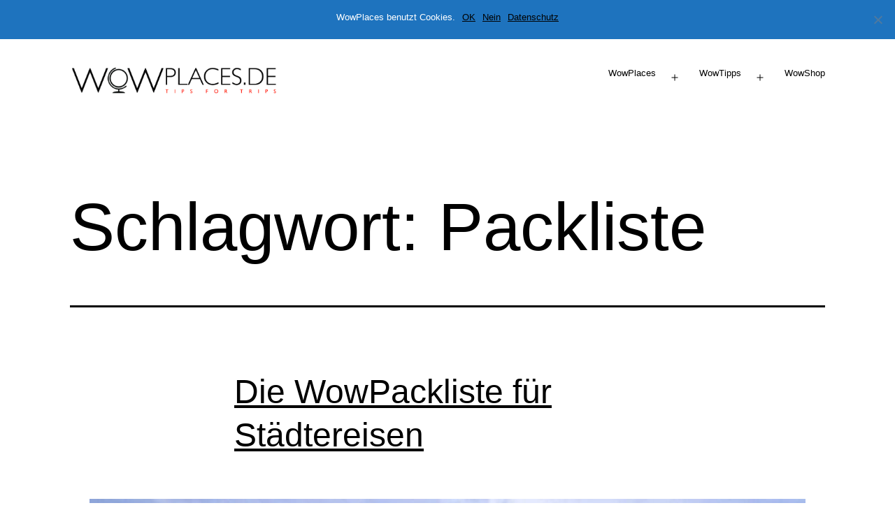

--- FILE ---
content_type: text/html; charset=UTF-8
request_url: https://www.wowplaces.de/tag/packliste/
body_size: 14476
content:
<!doctype html>
<html lang="de" >
<head>
	<meta charset="UTF-8" />
	<meta name="viewport" content="width=device-width, initial-scale=1.0" />
	<meta name='robots' content='index, follow, max-image-preview:large, max-snippet:-1, max-video-preview:-1' />
	<style>img:is([sizes="auto" i], [sizes^="auto," i]) { contain-intrinsic-size: 3000px 1500px }</style>
	
	<!-- This site is optimized with the Yoast SEO plugin v24.8.1 - https://yoast.com/wordpress/plugins/seo/ -->
	<title>Packliste Archive - Reiseblog WowPlaces.de</title>
	<link rel="canonical" href="https://www.wowplaces.de/tag/packliste/" />
	<meta property="og:locale" content="de_DE" />
	<meta property="og:type" content="article" />
	<meta property="og:title" content="Packliste Archive - Reiseblog WowPlaces.de" />
	<meta property="og:url" content="https://www.wowplaces.de/tag/packliste/" />
	<meta property="og:site_name" content="Reiseblog WowPlaces.de" />
	<meta name="twitter:card" content="summary_large_image" />
	<script type="application/ld+json" class="yoast-schema-graph">{"@context":"https://schema.org","@graph":[{"@type":"CollectionPage","@id":"https://www.wowplaces.de/tag/packliste/","url":"https://www.wowplaces.de/tag/packliste/","name":"Packliste Archive - Reiseblog WowPlaces.de","isPartOf":{"@id":"https://www.wowplaces.de/#website"},"primaryImageOfPage":{"@id":"https://www.wowplaces.de/tag/packliste/#primaryimage"},"image":{"@id":"https://www.wowplaces.de/tag/packliste/#primaryimage"},"thumbnailUrl":"https://www.wowplaces.de/wp-content/uploads/2017/06/packliste.jpg","breadcrumb":{"@id":"https://www.wowplaces.de/tag/packliste/#breadcrumb"},"inLanguage":"de"},{"@type":"ImageObject","inLanguage":"de","@id":"https://www.wowplaces.de/tag/packliste/#primaryimage","url":"https://www.wowplaces.de/wp-content/uploads/2017/06/packliste.jpg","contentUrl":"https://www.wowplaces.de/wp-content/uploads/2017/06/packliste.jpg","width":1024,"height":683,"caption":"packliste"},{"@type":"BreadcrumbList","@id":"https://www.wowplaces.de/tag/packliste/#breadcrumb","itemListElement":[{"@type":"ListItem","position":1,"name":"Home","item":"https://www.wowplaces.de/"},{"@type":"ListItem","position":2,"name":"Packliste"}]},{"@type":"WebSite","@id":"https://www.wowplaces.de/#website","url":"https://www.wowplaces.de/","name":"Reiseblog WowPlaces.de","description":"Reiseblog mit Wow-Effekt.","potentialAction":[{"@type":"SearchAction","target":{"@type":"EntryPoint","urlTemplate":"https://www.wowplaces.de/?s={search_term_string}"},"query-input":{"@type":"PropertyValueSpecification","valueRequired":true,"valueName":"search_term_string"}}],"inLanguage":"de"}]}</script>
	<!-- / Yoast SEO plugin. -->


<link rel='dns-prefetch' href='//www.wowplaces.de' />
<link rel='dns-prefetch' href='//www.googletagmanager.com' />
<link rel="alternate" type="application/rss+xml" title="Reiseblog WowPlaces.de &raquo; Feed" href="https://www.wowplaces.de/feed/" />
<link rel="alternate" type="application/rss+xml" title="Reiseblog WowPlaces.de &raquo; Kommentar-Feed" href="https://www.wowplaces.de/comments/feed/" />
<link rel="alternate" type="application/rss+xml" title="Reiseblog WowPlaces.de &raquo; Packliste Schlagwort-Feed" href="https://www.wowplaces.de/tag/packliste/feed/" />
		<!-- This site uses the Google Analytics by ExactMetrics plugin v8.4.1 - Using Analytics tracking - https://www.exactmetrics.com/ -->
							<script src="//www.googletagmanager.com/gtag/js?id=G-W7ZN70PQYP"  data-cfasync="false" data-wpfc-render="false" async></script>
			<script data-cfasync="false" data-wpfc-render="false">
				var em_version = '8.4.1';
				var em_track_user = true;
				var em_no_track_reason = '';
								var ExactMetricsDefaultLocations = {"page_location":"https:\/\/www.wowplaces.de\/tag\/packliste\/"};
				if ( typeof ExactMetricsPrivacyGuardFilter === 'function' ) {
					var ExactMetricsLocations = (typeof ExactMetricsExcludeQuery === 'object') ? ExactMetricsPrivacyGuardFilter( ExactMetricsExcludeQuery ) : ExactMetricsPrivacyGuardFilter( ExactMetricsDefaultLocations );
				} else {
					var ExactMetricsLocations = (typeof ExactMetricsExcludeQuery === 'object') ? ExactMetricsExcludeQuery : ExactMetricsDefaultLocations;
				}

								var disableStrs = [
										'ga-disable-G-W7ZN70PQYP',
									];

				/* Function to detect opted out users */
				function __gtagTrackerIsOptedOut() {
					for (var index = 0; index < disableStrs.length; index++) {
						if (document.cookie.indexOf(disableStrs[index] + '=true') > -1) {
							return true;
						}
					}

					return false;
				}

				/* Disable tracking if the opt-out cookie exists. */
				if (__gtagTrackerIsOptedOut()) {
					for (var index = 0; index < disableStrs.length; index++) {
						window[disableStrs[index]] = true;
					}
				}

				/* Opt-out function */
				function __gtagTrackerOptout() {
					for (var index = 0; index < disableStrs.length; index++) {
						document.cookie = disableStrs[index] + '=true; expires=Thu, 31 Dec 2099 23:59:59 UTC; path=/';
						window[disableStrs[index]] = true;
					}
				}

				if ('undefined' === typeof gaOptout) {
					function gaOptout() {
						__gtagTrackerOptout();
					}
				}
								window.dataLayer = window.dataLayer || [];

				window.ExactMetricsDualTracker = {
					helpers: {},
					trackers: {},
				};
				if (em_track_user) {
					function __gtagDataLayer() {
						dataLayer.push(arguments);
					}

					function __gtagTracker(type, name, parameters) {
						if (!parameters) {
							parameters = {};
						}

						if (parameters.send_to) {
							__gtagDataLayer.apply(null, arguments);
							return;
						}

						if (type === 'event') {
														parameters.send_to = exactmetrics_frontend.v4_id;
							var hookName = name;
							if (typeof parameters['event_category'] !== 'undefined') {
								hookName = parameters['event_category'] + ':' + name;
							}

							if (typeof ExactMetricsDualTracker.trackers[hookName] !== 'undefined') {
								ExactMetricsDualTracker.trackers[hookName](parameters);
							} else {
								__gtagDataLayer('event', name, parameters);
							}
							
						} else {
							__gtagDataLayer.apply(null, arguments);
						}
					}

					__gtagTracker('js', new Date());
					__gtagTracker('set', {
						'developer_id.dNDMyYj': true,
											});
					if ( ExactMetricsLocations.page_location ) {
						__gtagTracker('set', ExactMetricsLocations);
					}
										__gtagTracker('config', 'G-W7ZN70PQYP', {"forceSSL":"true"} );
															window.gtag = __gtagTracker;										(function () {
						/* https://developers.google.com/analytics/devguides/collection/analyticsjs/ */
						/* ga and __gaTracker compatibility shim. */
						var noopfn = function () {
							return null;
						};
						var newtracker = function () {
							return new Tracker();
						};
						var Tracker = function () {
							return null;
						};
						var p = Tracker.prototype;
						p.get = noopfn;
						p.set = noopfn;
						p.send = function () {
							var args = Array.prototype.slice.call(arguments);
							args.unshift('send');
							__gaTracker.apply(null, args);
						};
						var __gaTracker = function () {
							var len = arguments.length;
							if (len === 0) {
								return;
							}
							var f = arguments[len - 1];
							if (typeof f !== 'object' || f === null || typeof f.hitCallback !== 'function') {
								if ('send' === arguments[0]) {
									var hitConverted, hitObject = false, action;
									if ('event' === arguments[1]) {
										if ('undefined' !== typeof arguments[3]) {
											hitObject = {
												'eventAction': arguments[3],
												'eventCategory': arguments[2],
												'eventLabel': arguments[4],
												'value': arguments[5] ? arguments[5] : 1,
											}
										}
									}
									if ('pageview' === arguments[1]) {
										if ('undefined' !== typeof arguments[2]) {
											hitObject = {
												'eventAction': 'page_view',
												'page_path': arguments[2],
											}
										}
									}
									if (typeof arguments[2] === 'object') {
										hitObject = arguments[2];
									}
									if (typeof arguments[5] === 'object') {
										Object.assign(hitObject, arguments[5]);
									}
									if ('undefined' !== typeof arguments[1].hitType) {
										hitObject = arguments[1];
										if ('pageview' === hitObject.hitType) {
											hitObject.eventAction = 'page_view';
										}
									}
									if (hitObject) {
										action = 'timing' === arguments[1].hitType ? 'timing_complete' : hitObject.eventAction;
										hitConverted = mapArgs(hitObject);
										__gtagTracker('event', action, hitConverted);
									}
								}
								return;
							}

							function mapArgs(args) {
								var arg, hit = {};
								var gaMap = {
									'eventCategory': 'event_category',
									'eventAction': 'event_action',
									'eventLabel': 'event_label',
									'eventValue': 'event_value',
									'nonInteraction': 'non_interaction',
									'timingCategory': 'event_category',
									'timingVar': 'name',
									'timingValue': 'value',
									'timingLabel': 'event_label',
									'page': 'page_path',
									'location': 'page_location',
									'title': 'page_title',
									'referrer' : 'page_referrer',
								};
								for (arg in args) {
																		if (!(!args.hasOwnProperty(arg) || !gaMap.hasOwnProperty(arg))) {
										hit[gaMap[arg]] = args[arg];
									} else {
										hit[arg] = args[arg];
									}
								}
								return hit;
							}

							try {
								f.hitCallback();
							} catch (ex) {
							}
						};
						__gaTracker.create = newtracker;
						__gaTracker.getByName = newtracker;
						__gaTracker.getAll = function () {
							return [];
						};
						__gaTracker.remove = noopfn;
						__gaTracker.loaded = true;
						window['__gaTracker'] = __gaTracker;
					})();
									} else {
										console.log("");
					(function () {
						function __gtagTracker() {
							return null;
						}

						window['__gtagTracker'] = __gtagTracker;
						window['gtag'] = __gtagTracker;
					})();
									}
			</script>
				<!-- / Google Analytics by ExactMetrics -->
		<script>
window._wpemojiSettings = {"baseUrl":"https:\/\/s.w.org\/images\/core\/emoji\/16.0.1\/72x72\/","ext":".png","svgUrl":"https:\/\/s.w.org\/images\/core\/emoji\/16.0.1\/svg\/","svgExt":".svg","source":{"concatemoji":"https:\/\/www.wowplaces.de\/wp-includes\/js\/wp-emoji-release.min.js?ver=6.8.3"}};
/*! This file is auto-generated */
!function(s,n){var o,i,e;function c(e){try{var t={supportTests:e,timestamp:(new Date).valueOf()};sessionStorage.setItem(o,JSON.stringify(t))}catch(e){}}function p(e,t,n){e.clearRect(0,0,e.canvas.width,e.canvas.height),e.fillText(t,0,0);var t=new Uint32Array(e.getImageData(0,0,e.canvas.width,e.canvas.height).data),a=(e.clearRect(0,0,e.canvas.width,e.canvas.height),e.fillText(n,0,0),new Uint32Array(e.getImageData(0,0,e.canvas.width,e.canvas.height).data));return t.every(function(e,t){return e===a[t]})}function u(e,t){e.clearRect(0,0,e.canvas.width,e.canvas.height),e.fillText(t,0,0);for(var n=e.getImageData(16,16,1,1),a=0;a<n.data.length;a++)if(0!==n.data[a])return!1;return!0}function f(e,t,n,a){switch(t){case"flag":return n(e,"\ud83c\udff3\ufe0f\u200d\u26a7\ufe0f","\ud83c\udff3\ufe0f\u200b\u26a7\ufe0f")?!1:!n(e,"\ud83c\udde8\ud83c\uddf6","\ud83c\udde8\u200b\ud83c\uddf6")&&!n(e,"\ud83c\udff4\udb40\udc67\udb40\udc62\udb40\udc65\udb40\udc6e\udb40\udc67\udb40\udc7f","\ud83c\udff4\u200b\udb40\udc67\u200b\udb40\udc62\u200b\udb40\udc65\u200b\udb40\udc6e\u200b\udb40\udc67\u200b\udb40\udc7f");case"emoji":return!a(e,"\ud83e\udedf")}return!1}function g(e,t,n,a){var r="undefined"!=typeof WorkerGlobalScope&&self instanceof WorkerGlobalScope?new OffscreenCanvas(300,150):s.createElement("canvas"),o=r.getContext("2d",{willReadFrequently:!0}),i=(o.textBaseline="top",o.font="600 32px Arial",{});return e.forEach(function(e){i[e]=t(o,e,n,a)}),i}function t(e){var t=s.createElement("script");t.src=e,t.defer=!0,s.head.appendChild(t)}"undefined"!=typeof Promise&&(o="wpEmojiSettingsSupports",i=["flag","emoji"],n.supports={everything:!0,everythingExceptFlag:!0},e=new Promise(function(e){s.addEventListener("DOMContentLoaded",e,{once:!0})}),new Promise(function(t){var n=function(){try{var e=JSON.parse(sessionStorage.getItem(o));if("object"==typeof e&&"number"==typeof e.timestamp&&(new Date).valueOf()<e.timestamp+604800&&"object"==typeof e.supportTests)return e.supportTests}catch(e){}return null}();if(!n){if("undefined"!=typeof Worker&&"undefined"!=typeof OffscreenCanvas&&"undefined"!=typeof URL&&URL.createObjectURL&&"undefined"!=typeof Blob)try{var e="postMessage("+g.toString()+"("+[JSON.stringify(i),f.toString(),p.toString(),u.toString()].join(",")+"));",a=new Blob([e],{type:"text/javascript"}),r=new Worker(URL.createObjectURL(a),{name:"wpTestEmojiSupports"});return void(r.onmessage=function(e){c(n=e.data),r.terminate(),t(n)})}catch(e){}c(n=g(i,f,p,u))}t(n)}).then(function(e){for(var t in e)n.supports[t]=e[t],n.supports.everything=n.supports.everything&&n.supports[t],"flag"!==t&&(n.supports.everythingExceptFlag=n.supports.everythingExceptFlag&&n.supports[t]);n.supports.everythingExceptFlag=n.supports.everythingExceptFlag&&!n.supports.flag,n.DOMReady=!1,n.readyCallback=function(){n.DOMReady=!0}}).then(function(){return e}).then(function(){var e;n.supports.everything||(n.readyCallback(),(e=n.source||{}).concatemoji?t(e.concatemoji):e.wpemoji&&e.twemoji&&(t(e.twemoji),t(e.wpemoji)))}))}((window,document),window._wpemojiSettings);
</script>
<style id='wp-emoji-styles-inline-css'>

	img.wp-smiley, img.emoji {
		display: inline !important;
		border: none !important;
		box-shadow: none !important;
		height: 1em !important;
		width: 1em !important;
		margin: 0 0.07em !important;
		vertical-align: -0.1em !important;
		background: none !important;
		padding: 0 !important;
	}
</style>
<link rel='stylesheet' id='wp-block-library-css' href='https://www.wowplaces.de/wp-includes/css/dist/block-library/style.min.css?ver=6.8.3' media='all' />
<style id='wp-block-library-theme-inline-css'>
.wp-block-audio :where(figcaption){color:#555;font-size:13px;text-align:center}.is-dark-theme .wp-block-audio :where(figcaption){color:#ffffffa6}.wp-block-audio{margin:0 0 1em}.wp-block-code{border:1px solid #ccc;border-radius:4px;font-family:Menlo,Consolas,monaco,monospace;padding:.8em 1em}.wp-block-embed :where(figcaption){color:#555;font-size:13px;text-align:center}.is-dark-theme .wp-block-embed :where(figcaption){color:#ffffffa6}.wp-block-embed{margin:0 0 1em}.blocks-gallery-caption{color:#555;font-size:13px;text-align:center}.is-dark-theme .blocks-gallery-caption{color:#ffffffa6}:root :where(.wp-block-image figcaption){color:#555;font-size:13px;text-align:center}.is-dark-theme :root :where(.wp-block-image figcaption){color:#ffffffa6}.wp-block-image{margin:0 0 1em}.wp-block-pullquote{border-bottom:4px solid;border-top:4px solid;color:currentColor;margin-bottom:1.75em}.wp-block-pullquote cite,.wp-block-pullquote footer,.wp-block-pullquote__citation{color:currentColor;font-size:.8125em;font-style:normal;text-transform:uppercase}.wp-block-quote{border-left:.25em solid;margin:0 0 1.75em;padding-left:1em}.wp-block-quote cite,.wp-block-quote footer{color:currentColor;font-size:.8125em;font-style:normal;position:relative}.wp-block-quote:where(.has-text-align-right){border-left:none;border-right:.25em solid;padding-left:0;padding-right:1em}.wp-block-quote:where(.has-text-align-center){border:none;padding-left:0}.wp-block-quote.is-large,.wp-block-quote.is-style-large,.wp-block-quote:where(.is-style-plain){border:none}.wp-block-search .wp-block-search__label{font-weight:700}.wp-block-search__button{border:1px solid #ccc;padding:.375em .625em}:where(.wp-block-group.has-background){padding:1.25em 2.375em}.wp-block-separator.has-css-opacity{opacity:.4}.wp-block-separator{border:none;border-bottom:2px solid;margin-left:auto;margin-right:auto}.wp-block-separator.has-alpha-channel-opacity{opacity:1}.wp-block-separator:not(.is-style-wide):not(.is-style-dots){width:100px}.wp-block-separator.has-background:not(.is-style-dots){border-bottom:none;height:1px}.wp-block-separator.has-background:not(.is-style-wide):not(.is-style-dots){height:2px}.wp-block-table{margin:0 0 1em}.wp-block-table td,.wp-block-table th{word-break:normal}.wp-block-table :where(figcaption){color:#555;font-size:13px;text-align:center}.is-dark-theme .wp-block-table :where(figcaption){color:#ffffffa6}.wp-block-video :where(figcaption){color:#555;font-size:13px;text-align:center}.is-dark-theme .wp-block-video :where(figcaption){color:#ffffffa6}.wp-block-video{margin:0 0 1em}:root :where(.wp-block-template-part.has-background){margin-bottom:0;margin-top:0;padding:1.25em 2.375em}
</style>
<style id='classic-theme-styles-inline-css'>
/*! This file is auto-generated */
.wp-block-button__link{color:#fff;background-color:#32373c;border-radius:9999px;box-shadow:none;text-decoration:none;padding:calc(.667em + 2px) calc(1.333em + 2px);font-size:1.125em}.wp-block-file__button{background:#32373c;color:#fff;text-decoration:none}
</style>
<link rel='stylesheet' id='donmhico-insert-giphy-block-css' href='https://www.wowplaces.de/wp-content/plugins/insert-giphy-block/style.css?ver=1652559924' media='all' />
<link rel='stylesheet' id='awb-css' href='https://www.wowplaces.de/wp-content/plugins/advanced-backgrounds/assets/awb/awb.min.css?ver=1.12.7' media='all' />
<link rel='stylesheet' id='twenty-twenty-one-custom-color-overrides-css' href='https://www.wowplaces.de/wp-content/themes/twentytwentyone/assets/css/custom-color-overrides.css?ver=2.5' media='all' />
<style id='twenty-twenty-one-custom-color-overrides-inline-css'>
:root .editor-styles-wrapper{--global--color-background: #ffffff;--global--color-primary: #000;--global--color-secondary: #000;--button--color-background: #000;--button--color-text-hover: #000;}
</style>
<style id='global-styles-inline-css'>
:root{--wp--preset--aspect-ratio--square: 1;--wp--preset--aspect-ratio--4-3: 4/3;--wp--preset--aspect-ratio--3-4: 3/4;--wp--preset--aspect-ratio--3-2: 3/2;--wp--preset--aspect-ratio--2-3: 2/3;--wp--preset--aspect-ratio--16-9: 16/9;--wp--preset--aspect-ratio--9-16: 9/16;--wp--preset--color--black: #000000;--wp--preset--color--cyan-bluish-gray: #abb8c3;--wp--preset--color--white: #FFFFFF;--wp--preset--color--pale-pink: #f78da7;--wp--preset--color--vivid-red: #cf2e2e;--wp--preset--color--luminous-vivid-orange: #ff6900;--wp--preset--color--luminous-vivid-amber: #fcb900;--wp--preset--color--light-green-cyan: #7bdcb5;--wp--preset--color--vivid-green-cyan: #00d084;--wp--preset--color--pale-cyan-blue: #8ed1fc;--wp--preset--color--vivid-cyan-blue: #0693e3;--wp--preset--color--vivid-purple: #9b51e0;--wp--preset--color--dark-gray: #28303D;--wp--preset--color--gray: #39414D;--wp--preset--color--green: #D1E4DD;--wp--preset--color--blue: #D1DFE4;--wp--preset--color--purple: #D1D1E4;--wp--preset--color--red: #E4D1D1;--wp--preset--color--orange: #E4DAD1;--wp--preset--color--yellow: #EEEADD;--wp--preset--gradient--vivid-cyan-blue-to-vivid-purple: linear-gradient(135deg,rgba(6,147,227,1) 0%,rgb(155,81,224) 100%);--wp--preset--gradient--light-green-cyan-to-vivid-green-cyan: linear-gradient(135deg,rgb(122,220,180) 0%,rgb(0,208,130) 100%);--wp--preset--gradient--luminous-vivid-amber-to-luminous-vivid-orange: linear-gradient(135deg,rgba(252,185,0,1) 0%,rgba(255,105,0,1) 100%);--wp--preset--gradient--luminous-vivid-orange-to-vivid-red: linear-gradient(135deg,rgba(255,105,0,1) 0%,rgb(207,46,46) 100%);--wp--preset--gradient--very-light-gray-to-cyan-bluish-gray: linear-gradient(135deg,rgb(238,238,238) 0%,rgb(169,184,195) 100%);--wp--preset--gradient--cool-to-warm-spectrum: linear-gradient(135deg,rgb(74,234,220) 0%,rgb(151,120,209) 20%,rgb(207,42,186) 40%,rgb(238,44,130) 60%,rgb(251,105,98) 80%,rgb(254,248,76) 100%);--wp--preset--gradient--blush-light-purple: linear-gradient(135deg,rgb(255,206,236) 0%,rgb(152,150,240) 100%);--wp--preset--gradient--blush-bordeaux: linear-gradient(135deg,rgb(254,205,165) 0%,rgb(254,45,45) 50%,rgb(107,0,62) 100%);--wp--preset--gradient--luminous-dusk: linear-gradient(135deg,rgb(255,203,112) 0%,rgb(199,81,192) 50%,rgb(65,88,208) 100%);--wp--preset--gradient--pale-ocean: linear-gradient(135deg,rgb(255,245,203) 0%,rgb(182,227,212) 50%,rgb(51,167,181) 100%);--wp--preset--gradient--electric-grass: linear-gradient(135deg,rgb(202,248,128) 0%,rgb(113,206,126) 100%);--wp--preset--gradient--midnight: linear-gradient(135deg,rgb(2,3,129) 0%,rgb(40,116,252) 100%);--wp--preset--gradient--purple-to-yellow: linear-gradient(160deg, #D1D1E4 0%, #EEEADD 100%);--wp--preset--gradient--yellow-to-purple: linear-gradient(160deg, #EEEADD 0%, #D1D1E4 100%);--wp--preset--gradient--green-to-yellow: linear-gradient(160deg, #D1E4DD 0%, #EEEADD 100%);--wp--preset--gradient--yellow-to-green: linear-gradient(160deg, #EEEADD 0%, #D1E4DD 100%);--wp--preset--gradient--red-to-yellow: linear-gradient(160deg, #E4D1D1 0%, #EEEADD 100%);--wp--preset--gradient--yellow-to-red: linear-gradient(160deg, #EEEADD 0%, #E4D1D1 100%);--wp--preset--gradient--purple-to-red: linear-gradient(160deg, #D1D1E4 0%, #E4D1D1 100%);--wp--preset--gradient--red-to-purple: linear-gradient(160deg, #E4D1D1 0%, #D1D1E4 100%);--wp--preset--font-size--small: 18px;--wp--preset--font-size--medium: 20px;--wp--preset--font-size--large: 24px;--wp--preset--font-size--x-large: 42px;--wp--preset--font-size--extra-small: 16px;--wp--preset--font-size--normal: 20px;--wp--preset--font-size--extra-large: 40px;--wp--preset--font-size--huge: 96px;--wp--preset--font-size--gigantic: 144px;--wp--preset--spacing--20: 0.44rem;--wp--preset--spacing--30: 0.67rem;--wp--preset--spacing--40: 1rem;--wp--preset--spacing--50: 1.5rem;--wp--preset--spacing--60: 2.25rem;--wp--preset--spacing--70: 3.38rem;--wp--preset--spacing--80: 5.06rem;--wp--preset--shadow--natural: 6px 6px 9px rgba(0, 0, 0, 0.2);--wp--preset--shadow--deep: 12px 12px 50px rgba(0, 0, 0, 0.4);--wp--preset--shadow--sharp: 6px 6px 0px rgba(0, 0, 0, 0.2);--wp--preset--shadow--outlined: 6px 6px 0px -3px rgba(255, 255, 255, 1), 6px 6px rgba(0, 0, 0, 1);--wp--preset--shadow--crisp: 6px 6px 0px rgba(0, 0, 0, 1);}:where(.is-layout-flex){gap: 0.5em;}:where(.is-layout-grid){gap: 0.5em;}body .is-layout-flex{display: flex;}.is-layout-flex{flex-wrap: wrap;align-items: center;}.is-layout-flex > :is(*, div){margin: 0;}body .is-layout-grid{display: grid;}.is-layout-grid > :is(*, div){margin: 0;}:where(.wp-block-columns.is-layout-flex){gap: 2em;}:where(.wp-block-columns.is-layout-grid){gap: 2em;}:where(.wp-block-post-template.is-layout-flex){gap: 1.25em;}:where(.wp-block-post-template.is-layout-grid){gap: 1.25em;}.has-black-color{color: var(--wp--preset--color--black) !important;}.has-cyan-bluish-gray-color{color: var(--wp--preset--color--cyan-bluish-gray) !important;}.has-white-color{color: var(--wp--preset--color--white) !important;}.has-pale-pink-color{color: var(--wp--preset--color--pale-pink) !important;}.has-vivid-red-color{color: var(--wp--preset--color--vivid-red) !important;}.has-luminous-vivid-orange-color{color: var(--wp--preset--color--luminous-vivid-orange) !important;}.has-luminous-vivid-amber-color{color: var(--wp--preset--color--luminous-vivid-amber) !important;}.has-light-green-cyan-color{color: var(--wp--preset--color--light-green-cyan) !important;}.has-vivid-green-cyan-color{color: var(--wp--preset--color--vivid-green-cyan) !important;}.has-pale-cyan-blue-color{color: var(--wp--preset--color--pale-cyan-blue) !important;}.has-vivid-cyan-blue-color{color: var(--wp--preset--color--vivid-cyan-blue) !important;}.has-vivid-purple-color{color: var(--wp--preset--color--vivid-purple) !important;}.has-black-background-color{background-color: var(--wp--preset--color--black) !important;}.has-cyan-bluish-gray-background-color{background-color: var(--wp--preset--color--cyan-bluish-gray) !important;}.has-white-background-color{background-color: var(--wp--preset--color--white) !important;}.has-pale-pink-background-color{background-color: var(--wp--preset--color--pale-pink) !important;}.has-vivid-red-background-color{background-color: var(--wp--preset--color--vivid-red) !important;}.has-luminous-vivid-orange-background-color{background-color: var(--wp--preset--color--luminous-vivid-orange) !important;}.has-luminous-vivid-amber-background-color{background-color: var(--wp--preset--color--luminous-vivid-amber) !important;}.has-light-green-cyan-background-color{background-color: var(--wp--preset--color--light-green-cyan) !important;}.has-vivid-green-cyan-background-color{background-color: var(--wp--preset--color--vivid-green-cyan) !important;}.has-pale-cyan-blue-background-color{background-color: var(--wp--preset--color--pale-cyan-blue) !important;}.has-vivid-cyan-blue-background-color{background-color: var(--wp--preset--color--vivid-cyan-blue) !important;}.has-vivid-purple-background-color{background-color: var(--wp--preset--color--vivid-purple) !important;}.has-black-border-color{border-color: var(--wp--preset--color--black) !important;}.has-cyan-bluish-gray-border-color{border-color: var(--wp--preset--color--cyan-bluish-gray) !important;}.has-white-border-color{border-color: var(--wp--preset--color--white) !important;}.has-pale-pink-border-color{border-color: var(--wp--preset--color--pale-pink) !important;}.has-vivid-red-border-color{border-color: var(--wp--preset--color--vivid-red) !important;}.has-luminous-vivid-orange-border-color{border-color: var(--wp--preset--color--luminous-vivid-orange) !important;}.has-luminous-vivid-amber-border-color{border-color: var(--wp--preset--color--luminous-vivid-amber) !important;}.has-light-green-cyan-border-color{border-color: var(--wp--preset--color--light-green-cyan) !important;}.has-vivid-green-cyan-border-color{border-color: var(--wp--preset--color--vivid-green-cyan) !important;}.has-pale-cyan-blue-border-color{border-color: var(--wp--preset--color--pale-cyan-blue) !important;}.has-vivid-cyan-blue-border-color{border-color: var(--wp--preset--color--vivid-cyan-blue) !important;}.has-vivid-purple-border-color{border-color: var(--wp--preset--color--vivid-purple) !important;}.has-vivid-cyan-blue-to-vivid-purple-gradient-background{background: var(--wp--preset--gradient--vivid-cyan-blue-to-vivid-purple) !important;}.has-light-green-cyan-to-vivid-green-cyan-gradient-background{background: var(--wp--preset--gradient--light-green-cyan-to-vivid-green-cyan) !important;}.has-luminous-vivid-amber-to-luminous-vivid-orange-gradient-background{background: var(--wp--preset--gradient--luminous-vivid-amber-to-luminous-vivid-orange) !important;}.has-luminous-vivid-orange-to-vivid-red-gradient-background{background: var(--wp--preset--gradient--luminous-vivid-orange-to-vivid-red) !important;}.has-very-light-gray-to-cyan-bluish-gray-gradient-background{background: var(--wp--preset--gradient--very-light-gray-to-cyan-bluish-gray) !important;}.has-cool-to-warm-spectrum-gradient-background{background: var(--wp--preset--gradient--cool-to-warm-spectrum) !important;}.has-blush-light-purple-gradient-background{background: var(--wp--preset--gradient--blush-light-purple) !important;}.has-blush-bordeaux-gradient-background{background: var(--wp--preset--gradient--blush-bordeaux) !important;}.has-luminous-dusk-gradient-background{background: var(--wp--preset--gradient--luminous-dusk) !important;}.has-pale-ocean-gradient-background{background: var(--wp--preset--gradient--pale-ocean) !important;}.has-electric-grass-gradient-background{background: var(--wp--preset--gradient--electric-grass) !important;}.has-midnight-gradient-background{background: var(--wp--preset--gradient--midnight) !important;}.has-small-font-size{font-size: var(--wp--preset--font-size--small) !important;}.has-medium-font-size{font-size: var(--wp--preset--font-size--medium) !important;}.has-large-font-size{font-size: var(--wp--preset--font-size--large) !important;}.has-x-large-font-size{font-size: var(--wp--preset--font-size--x-large) !important;}
:where(.wp-block-post-template.is-layout-flex){gap: 1.25em;}:where(.wp-block-post-template.is-layout-grid){gap: 1.25em;}
:where(.wp-block-columns.is-layout-flex){gap: 2em;}:where(.wp-block-columns.is-layout-grid){gap: 2em;}
:root :where(.wp-block-pullquote){font-size: 1.5em;line-height: 1.6;}
</style>
<link rel='stylesheet' id='cookie-notice-front-css' href='https://www.wowplaces.de/wp-content/plugins/cookie-notice/css/front.min.css?ver=2.5.6' media='all' />
<link rel='stylesheet' id='wp-date-remover-css' href='https://www.wowplaces.de/wp-content/plugins/wp-date-remover/public/css/wp-date-remover-public.css?ver=1.0.0' media='all' />
<link rel='stylesheet' id='font-awesome-css' href='https://www.wowplaces.de/wp-content/plugins/silicon-counters/framework/assets/font-awesome/css/font-awesome.min.css?ver=1.0' media='all' />
<link rel='stylesheet' id='twenty-twenty-one-style-css' href='https://www.wowplaces.de/wp-content/themes/twentytwentyone/style.css?ver=2.5' media='all' />
<style id='twenty-twenty-one-style-inline-css'>
:root{--global--color-background: #ffffff;--global--color-primary: #000;--global--color-secondary: #000;--button--color-background: #000;--button--color-text-hover: #000;}
</style>
<link rel='stylesheet' id='twenty-twenty-one-print-style-css' href='https://www.wowplaces.de/wp-content/themes/twentytwentyone/assets/css/print.css?ver=2.5' media='print' />
<style id='akismet-widget-style-inline-css'>

			.a-stats {
				--akismet-color-mid-green: #357b49;
				--akismet-color-white: #fff;
				--akismet-color-light-grey: #f6f7f7;

				max-width: 350px;
				width: auto;
			}

			.a-stats * {
				all: unset;
				box-sizing: border-box;
			}

			.a-stats strong {
				font-weight: 600;
			}

			.a-stats a.a-stats__link,
			.a-stats a.a-stats__link:visited,
			.a-stats a.a-stats__link:active {
				background: var(--akismet-color-mid-green);
				border: none;
				box-shadow: none;
				border-radius: 8px;
				color: var(--akismet-color-white);
				cursor: pointer;
				display: block;
				font-family: -apple-system, BlinkMacSystemFont, 'Segoe UI', 'Roboto', 'Oxygen-Sans', 'Ubuntu', 'Cantarell', 'Helvetica Neue', sans-serif;
				font-weight: 500;
				padding: 12px;
				text-align: center;
				text-decoration: none;
				transition: all 0.2s ease;
			}

			/* Extra specificity to deal with TwentyTwentyOne focus style */
			.widget .a-stats a.a-stats__link:focus {
				background: var(--akismet-color-mid-green);
				color: var(--akismet-color-white);
				text-decoration: none;
			}

			.a-stats a.a-stats__link:hover {
				filter: brightness(110%);
				box-shadow: 0 4px 12px rgba(0, 0, 0, 0.06), 0 0 2px rgba(0, 0, 0, 0.16);
			}

			.a-stats .count {
				color: var(--akismet-color-white);
				display: block;
				font-size: 1.5em;
				line-height: 1.4;
				padding: 0 13px;
				white-space: nowrap;
			}
		
</style>
<script src="https://www.wowplaces.de/wp-content/plugins/google-analytics-dashboard-for-wp/assets/js/frontend-gtag.min.js?ver=8.4.1" id="exactmetrics-frontend-script-js" async data-wp-strategy="async"></script>
<script data-cfasync="false" data-wpfc-render="false" id='exactmetrics-frontend-script-js-extra'>var exactmetrics_frontend = {"js_events_tracking":"true","download_extensions":"zip,mp3,mpeg,pdf,docx,pptx,xlsx,rar","inbound_paths":"[{\"path\":\"\\\/go\\\/\",\"label\":\"affiliate\"},{\"path\":\"\\\/recommend\\\/\",\"label\":\"affiliate\"}]","home_url":"https:\/\/www.wowplaces.de","hash_tracking":"false","v4_id":"G-W7ZN70PQYP"};</script>
<script id="cookie-notice-front-js-before">
var cnArgs = {"ajaxUrl":"https:\/\/www.wowplaces.de\/wp-admin\/admin-ajax.php","nonce":"7e30a76dcb","hideEffect":"none","position":"top","onScroll":true,"onScrollOffset":100,"onClick":false,"cookieName":"cookie_notice_accepted","cookieTime":31536000,"cookieTimeRejected":2592000,"globalCookie":false,"redirection":false,"cache":true,"revokeCookies":false,"revokeCookiesOpt":"automatic"};
</script>
<script src="https://www.wowplaces.de/wp-content/plugins/cookie-notice/js/front.min.js?ver=2.5.6" id="cookie-notice-front-js"></script>
<script src="https://www.wowplaces.de/wp-includes/js/jquery/jquery.min.js?ver=3.7.1" id="jquery-core-js"></script>
<script src="https://www.wowplaces.de/wp-includes/js/jquery/jquery-migrate.min.js?ver=3.4.1" id="jquery-migrate-js"></script>
<script src="https://www.wowplaces.de/wp-content/plugins/wp-date-remover/public/js/wp-date-remover-public.js?ver=1.0.0" id="wp-date-remover-js"></script>
<script id="twenty-twenty-one-ie11-polyfills-js-after">
( Element.prototype.matches && Element.prototype.closest && window.NodeList && NodeList.prototype.forEach ) || document.write( '<script src="https://www.wowplaces.de/wp-content/themes/twentytwentyone/assets/js/polyfills.js?ver=2.5"></scr' + 'ipt>' );
</script>
<script src="https://www.wowplaces.de/wp-content/themes/twentytwentyone/assets/js/primary-navigation.js?ver=2.5" id="twenty-twenty-one-primary-navigation-script-js" defer data-wp-strategy="defer"></script>

<!-- Google Tag (gtac.js) durch Site-Kit hinzugefügt -->
<!-- Von Site Kit hinzugefügtes Google-Analytics-Snippet -->
<script src="https://www.googletagmanager.com/gtag/js?id=GT-K4TS8FL" id="google_gtagjs-js" async></script>
<script id="google_gtagjs-js-after">
window.dataLayer = window.dataLayer || [];function gtag(){dataLayer.push(arguments);}
gtag("set","linker",{"domains":["www.wowplaces.de"]});
gtag("js", new Date());
gtag("set", "developer_id.dZTNiMT", true);
gtag("config", "GT-K4TS8FL");
</script>
<link rel="https://api.w.org/" href="https://www.wowplaces.de/wp-json/" /><link rel="alternate" title="JSON" type="application/json" href="https://www.wowplaces.de/wp-json/wp/v2/tags/464" /><link rel="EditURI" type="application/rsd+xml" title="RSD" href="https://www.wowplaces.de/xmlrpc.php?rsd" />
<style>/* CSS added by WP Meta and Date Remover*/.wp-block-post-author__name{display:none !important;} .wp-block-post-date{display:none !important;} .entry-meta {display:none !important;} .home .entry-meta { display: none; } .entry-footer {display:none !important;} .home .entry-footer { display: none; }</style>	<link rel="preconnect" href="https://fonts.googleapis.com">
	<link rel="preconnect" href="https://fonts.gstatic.com">
	<meta name="generator" content="Site Kit by Google 1.170.0" /><style id="custom-background-css">
body.custom-background { background-color: #ffffff; }
</style>
	<link rel="icon" href="https://www.wowplaces.de/wp-content/uploads/2018/03/cropped-WowPlaces-Logo-32x32.png" sizes="32x32" />
<link rel="icon" href="https://www.wowplaces.de/wp-content/uploads/2018/03/cropped-WowPlaces-Logo-192x192.png" sizes="192x192" />
<link rel="apple-touch-icon" href="https://www.wowplaces.de/wp-content/uploads/2018/03/cropped-WowPlaces-Logo-180x180.png" />
<meta name="msapplication-TileImage" content="https://www.wowplaces.de/wp-content/uploads/2018/03/cropped-WowPlaces-Logo-270x270.png" />
	<style id="egf-frontend-styles" type="text/css">
		p {color: #353535;font-family: 'Helvetica', sans-serif;font-size: 15px;font-style: normal;font-weight: 400;line-height: 1.6;} ul li a {color: #000000!important;font-family: 'Helvetica', sans-serif!important;font-size: 13px!important;font-style: normal!important;font-weight: 400!important;line-height: 0.8!important;} h1 {font-family: 'Helvetica', sans-serif;font-style: normal;font-weight: 400;} h2 {font-family: 'Helvetica', sans-serif;font-style: normal;font-weight: 400;} h3 {font-family: 'Helvetica', sans-serif;font-size: 22px;font-style: normal;font-weight: 400;} h4 {} .entry-content p, .entry-content p.standard-text, .entry-content ul, .entry-content ol, .entry-content .wide-content {font-family: 'Helvetica', sans-serif;font-size: 20px;font-style: normal;font-weight: 400;line-height: 1.8;} h5 {font-family: 'Georgia', sans-serif;font-style: normal;font-weight: 400;} #site-nav ul li a {font-family: 'Helvetica', sans-serif!important;font-size: 20px!important;font-style: normal!important;font-weight: 400!important;line-height: 1.2!important;} @media screen and (min-width: 767px) .entry-content p.intro {font-family: 'Helvetica', sans-serif!important;font-size: 20px!important;font-style: normal!important;font-weight: 400!important;line-height: 1.2!important;} h6 {} 	</style>
		<!-- Fonts Plugin CSS - https://fontsplugin.com/ -->
	<style>
			</style>
	<!-- Fonts Plugin CSS -->
	</head>

<body data-rsssl=1 class="archive tag tag-packliste tag-464 custom-background wp-custom-logo wp-embed-responsive wp-theme-twentytwentyone cookies-not-set is-light-theme has-background-white no-js hfeed has-main-navigation">
<div id="page" class="site">
	<a class="skip-link screen-reader-text" href="#content">
		Zum Inhalt springen	</a>

	
<header id="masthead" class="site-header has-logo has-menu">

	

<div class="site-branding">

			<div class="site-logo"><a href="https://www.wowplaces.de/" class="custom-logo-link" rel="home"><img width="841" height="119" src="https://www.wowplaces.de/wp-content/uploads/2018/03/WowPlaces-Logo.png" class="custom-logo" alt="WowPlaces Logo" decoding="async" fetchpriority="high" srcset="https://www.wowplaces.de/wp-content/uploads/2018/03/WowPlaces-Logo.png 841w, https://www.wowplaces.de/wp-content/uploads/2018/03/WowPlaces-Logo-150x21.png 150w, https://www.wowplaces.de/wp-content/uploads/2018/03/WowPlaces-Logo-200x28.png 200w, https://www.wowplaces.de/wp-content/uploads/2018/03/WowPlaces-Logo-768x109.png 768w, https://www.wowplaces.de/wp-content/uploads/2018/03/WowPlaces-Logo-840x119.png 840w" sizes="(max-width: 841px) 100vw, 841px" /></a></div>
	
						<p class="screen-reader-text"><a href="https://www.wowplaces.de/" rel="home">Reiseblog WowPlaces.de</a></p>
			
	</div><!-- .site-branding -->
	
	<nav id="site-navigation" class="primary-navigation" aria-label="Primäres Menü">
		<div class="menu-button-container">
			<button id="primary-mobile-menu" class="button" aria-controls="primary-menu-list" aria-expanded="false">
				<span class="dropdown-icon open">Menü					<svg class="svg-icon" width="24" height="24" aria-hidden="true" role="img" focusable="false" viewBox="0 0 24 24" fill="none" xmlns="http://www.w3.org/2000/svg"><path fill-rule="evenodd" clip-rule="evenodd" d="M4.5 6H19.5V7.5H4.5V6ZM4.5 12H19.5V13.5H4.5V12ZM19.5 18H4.5V19.5H19.5V18Z" fill="currentColor"/></svg>				</span>
				<span class="dropdown-icon close">Schließen					<svg class="svg-icon" width="24" height="24" aria-hidden="true" role="img" focusable="false" viewBox="0 0 24 24" fill="none" xmlns="http://www.w3.org/2000/svg"><path fill-rule="evenodd" clip-rule="evenodd" d="M12 10.9394L5.53033 4.46973L4.46967 5.53039L10.9393 12.0001L4.46967 18.4697L5.53033 19.5304L12 13.0607L18.4697 19.5304L19.5303 18.4697L13.0607 12.0001L19.5303 5.53039L18.4697 4.46973L12 10.9394Z" fill="currentColor"/></svg>				</span>
			</button><!-- #primary-mobile-menu -->
		</div><!-- .menu-button-container -->
		<div class="primary-menu-container"><ul id="primary-menu-list" class="menu-wrapper"><li id="menu-item-5016" class="menu-item menu-item-type-taxonomy menu-item-object-category menu-item-has-children menu-item-5016"><a href="https://www.wowplaces.de/category/wowplaces/">WowPlaces</a><button class="sub-menu-toggle" aria-expanded="false" onClick="twentytwentyoneExpandSubMenu(this)"><span class="icon-plus"><svg class="svg-icon" width="18" height="18" aria-hidden="true" role="img" focusable="false" viewBox="0 0 24 24" fill="none" xmlns="http://www.w3.org/2000/svg"><path fill-rule="evenodd" clip-rule="evenodd" d="M18 11.2h-5.2V6h-1.6v5.2H6v1.6h5.2V18h1.6v-5.2H18z" fill="currentColor"/></svg></span><span class="icon-minus"><svg class="svg-icon" width="18" height="18" aria-hidden="true" role="img" focusable="false" viewBox="0 0 24 24" fill="none" xmlns="http://www.w3.org/2000/svg"><path fill-rule="evenodd" clip-rule="evenodd" d="M6 11h12v2H6z" fill="currentColor"/></svg></span><span class="screen-reader-text">Menü öffnen</span></button>
<ul class="sub-menu">
	<li id="menu-item-15450" class="menu-item menu-item-type-custom menu-item-object-custom menu-item-15450"><a href="https://wowplaces.de/wowplaces-3">Übersicht 🔍</a></li>
	<li id="menu-item-5017" class="menu-item menu-item-type-taxonomy menu-item-object-category menu-item-5017"><a href="https://www.wowplaces.de/category/wowplaces/auf-see/">Auf See</a></li>
	<li id="menu-item-8135" class="menu-item menu-item-type-taxonomy menu-item-object-category menu-item-8135"><a href="https://www.wowplaces.de/category/wowplaces/daenemark/">Dänemark</a></li>
	<li id="menu-item-5018" class="menu-item menu-item-type-taxonomy menu-item-object-category menu-item-5018"><a href="https://www.wowplaces.de/category/wowplaces/deutschland/">Deutschland</a></li>
	<li id="menu-item-6666" class="menu-item menu-item-type-taxonomy menu-item-object-category menu-item-6666"><a href="https://www.wowplaces.de/category/wowplaces/england/">England</a></li>
	<li id="menu-item-5019" class="menu-item menu-item-type-taxonomy menu-item-object-category menu-item-5019"><a href="https://www.wowplaces.de/category/wowplaces/frankreich/">Frankreich</a></li>
	<li id="menu-item-5036" class="menu-item menu-item-type-taxonomy menu-item-object-category menu-item-5036"><a href="https://www.wowplaces.de/category/wowplaces/griechenland/">Griechenland</a></li>
	<li id="menu-item-5020" class="menu-item menu-item-type-taxonomy menu-item-object-category menu-item-5020"><a href="https://www.wowplaces.de/category/wowplaces/italien/">Italien</a></li>
	<li id="menu-item-15400" class="menu-item menu-item-type-taxonomy menu-item-object-category menu-item-15400"><a href="https://www.wowplaces.de/category/wowplaces/japan-wowplaces/">Japan</a></li>
	<li id="menu-item-16781" class="menu-item menu-item-type-taxonomy menu-item-object-category menu-item-16781"><a href="https://www.wowplaces.de/category/wowplaces/kuba/">Kuba</a></li>
	<li id="menu-item-5022" class="menu-item menu-item-type-taxonomy menu-item-object-category menu-item-5022"><a href="https://www.wowplaces.de/category/wowplaces/malediven-places/">Malediven</a></li>
	<li id="menu-item-5023" class="menu-item menu-item-type-taxonomy menu-item-object-category menu-item-5023"><a href="https://www.wowplaces.de/category/wowplaces/malta/">Malta</a></li>
	<li id="menu-item-12115" class="menu-item menu-item-type-taxonomy menu-item-object-category menu-item-12115"><a href="https://www.wowplaces.de/category/wowplaces/mauritius/">Mauritius</a></li>
	<li id="menu-item-5024" class="menu-item menu-item-type-taxonomy menu-item-object-category menu-item-5024"><a href="https://www.wowplaces.de/category/wowplaces/monaco/">Monaco</a></li>
	<li id="menu-item-11193" class="menu-item menu-item-type-taxonomy menu-item-object-category menu-item-11193"><a href="https://www.wowplaces.de/category/wowplaces/neuseeland/">Neuseeland</a></li>
	<li id="menu-item-5025" class="menu-item menu-item-type-taxonomy menu-item-object-category menu-item-5025"><a href="https://www.wowplaces.de/category/wowplaces/niederlande/">Niederlande</a></li>
	<li id="menu-item-8469" class="menu-item menu-item-type-taxonomy menu-item-object-category menu-item-8469"><a href="https://www.wowplaces.de/category/wowplaces/norwegen/">Norwegen</a></li>
	<li id="menu-item-5026" class="menu-item menu-item-type-taxonomy menu-item-object-category menu-item-5026"><a href="https://www.wowplaces.de/category/wowplaces/oesterreich/">Österreich</a></li>
	<li id="menu-item-8988" class="menu-item menu-item-type-taxonomy menu-item-object-category menu-item-8988"><a href="https://www.wowplaces.de/category/wowplaces/polen/">Polen</a></li>
	<li id="menu-item-5027" class="menu-item menu-item-type-taxonomy menu-item-object-category menu-item-5027"><a href="https://www.wowplaces.de/category/wowplaces/schweden/">Schweden</a></li>
	<li id="menu-item-5028" class="menu-item menu-item-type-taxonomy menu-item-object-category menu-item-5028"><a href="https://www.wowplaces.de/category/wowplaces/schweiz/">Schweiz</a></li>
	<li id="menu-item-6913" class="menu-item menu-item-type-taxonomy menu-item-object-category menu-item-6913"><a href="https://www.wowplaces.de/category/wowplaces/seychellen/">Seychellen</a></li>
	<li id="menu-item-5029" class="menu-item menu-item-type-taxonomy menu-item-object-category menu-item-5029"><a href="https://www.wowplaces.de/category/wowplaces/spanien/">Spanien</a></li>
	<li id="menu-item-5439" class="menu-item menu-item-type-taxonomy menu-item-object-category menu-item-5439"><a href="https://www.wowplaces.de/category/wowplaces/tuerkei/">Türkei</a></li>
	<li id="menu-item-10313" class="menu-item menu-item-type-taxonomy menu-item-object-category menu-item-10313"><a href="https://www.wowplaces.de/category/wowplaces/usa/">USA</a></li>
	<li id="menu-item-5030" class="menu-item menu-item-type-taxonomy menu-item-object-category menu-item-5030"><a href="https://www.wowplaces.de/category/wowplaces/vatikan-wowplaces-2/">Vatikanstadt</a></li>
</ul>
</li>
<li id="menu-item-15482" class="menu-item menu-item-type-custom menu-item-object-custom menu-item-has-children menu-item-15482"><a href="https://www.wowplaces.de/wowtipps-uebersicht/">WowTipps</a><button class="sub-menu-toggle" aria-expanded="false" onClick="twentytwentyoneExpandSubMenu(this)"><span class="icon-plus"><svg class="svg-icon" width="18" height="18" aria-hidden="true" role="img" focusable="false" viewBox="0 0 24 24" fill="none" xmlns="http://www.w3.org/2000/svg"><path fill-rule="evenodd" clip-rule="evenodd" d="M18 11.2h-5.2V6h-1.6v5.2H6v1.6h5.2V18h1.6v-5.2H18z" fill="currentColor"/></svg></span><span class="icon-minus"><svg class="svg-icon" width="18" height="18" aria-hidden="true" role="img" focusable="false" viewBox="0 0 24 24" fill="none" xmlns="http://www.w3.org/2000/svg"><path fill-rule="evenodd" clip-rule="evenodd" d="M6 11h12v2H6z" fill="currentColor"/></svg></span><span class="screen-reader-text">Menü öffnen</span></button>
<ul class="sub-menu">
	<li id="menu-item-16541" class="menu-item menu-item-type-custom menu-item-object-custom menu-item-16541"><a href="https://www.wowplaces.de/wowtipps-uebersicht/">Übersicht 🔍</a></li>
	<li id="menu-item-7646" class="menu-item menu-item-type-taxonomy menu-item-object-category menu-item-7646"><a href="https://www.wowplaces.de/category/shows/">EventTipps</a></li>
	<li id="menu-item-11093" class="menu-item menu-item-type-taxonomy menu-item-object-category menu-item-11093"><a href="https://www.wowplaces.de/category/wowbenefits/hotelbewertungen/">HotelTipps</a></li>
	<li id="menu-item-5858" class="menu-item menu-item-type-taxonomy menu-item-object-category menu-item-5858"><a href="https://www.wowplaces.de/category/wellness/">WellnessTipps</a></li>
	<li id="menu-item-5769" class="menu-item menu-item-type-taxonomy menu-item-object-category menu-item-5769"><a href="https://www.wowplaces.de/category/gut-zu-wissen/">TravelTipps</a></li>
	<li id="menu-item-7005" class="menu-item menu-item-type-taxonomy menu-item-object-category menu-item-7005"><a href="https://www.wowplaces.de/category/gastro-berlin/">GastroBerlinTipps</a></li>
	<li id="menu-item-7007" class="menu-item menu-item-type-taxonomy menu-item-object-category menu-item-7007"><a href="https://www.wowplaces.de/category/speise-um-die-welt/">FoodTipps</a></li>
</ul>
</li>
<li id="menu-item-15384" class="menu-item menu-item-type-custom menu-item-object-custom menu-item-15384"><a href="https://wowplaces.myspreadshop.de">WowShop</a></li>
</ul></div>	</nav><!-- #site-navigation -->
	
</header><!-- #masthead -->

	<div id="content" class="site-content">
		<div id="primary" class="content-area">
			<main id="main" class="site-main">


	<header class="page-header alignwide">
		<h1 class="page-title">Schlagwort: <span>Packliste</span></h1>			</header><!-- .page-header -->

					
<article id="post-11542" class="post-11542 post type-post status-publish format-standard has-post-thumbnail hentry category-packliste-staedtereisen category-wowequipment tag-blog tag-blogger tag-handgepaeck tag-koffer tag-packliste tag-reiseblog tag-shop tag-staedtereise tag-travelblog tag-wowshop entry">

	
<header class="entry-header">
	<h2 class="entry-title default-max-width"><a href="https://www.wowplaces.de/packliste-staedtereisen/">Die WowPackliste für Städtereisen</a></h2>
		
			<figure class="post-thumbnail">
				<a class="post-thumbnail-inner alignwide" href="https://www.wowplaces.de/packliste-staedtereisen/" aria-hidden="true" tabindex="-1">
					<img width="1024" height="683" src="https://www.wowplaces.de/wp-content/uploads/2017/06/packliste.jpg" class="attachment-post-thumbnail size-post-thumbnail wp-post-image" alt="packliste" decoding="async" srcset="https://www.wowplaces.de/wp-content/uploads/2017/06/packliste.jpg 1024w, https://www.wowplaces.de/wp-content/uploads/2017/06/packliste-150x100.jpg 150w, https://www.wowplaces.de/wp-content/uploads/2017/06/packliste-200x133.jpg 200w, https://www.wowplaces.de/wp-content/uploads/2017/06/packliste-768x512.jpg 768w, https://www.wowplaces.de/wp-content/uploads/2017/06/packliste-840x560.jpg 840w" sizes="(max-width: 1024px) 100vw, 1024px" style="width:100%;height:66.7%;max-width:1024px;" />				</a>
									<figcaption class="wp-caption-text">packliste</figcaption>
							</figure><!-- .post-thumbnail -->

				</header><!-- .entry-header -->

	<div class="entry-content">
		<p>Packliste für Städtereisen Übers Wochenende in eine andere Stadt verreisen ist super. Doch beim Packen ergeben sich einige Fragen: Nehme ich den großen Koffer mit? Oder passt vielleicht doch alles bequem ins Handgepäck? Was brauche ich überhaupt? Habe ich auch nichts vergessen? Damit Du Deine nächste Reise ganz entspannt angehen kannst, habe ich für Dich&hellip; <a class="more-link" href="https://www.wowplaces.de/packliste-staedtereisen/"><span class="screen-reader-text">Die WowPackliste für Städtereisen</span> weiterlesen</a></p>
	</div><!-- .entry-content -->

	<footer class="entry-footer default-max-width">
		<span class="posted-on">Veröffentlicht am <time class="entry-date published updated" datetime=""></time></span><div class="post-taxonomies"><span class="cat-links">Kategorisiert als <a href="https://www.wowplaces.de/category/wowshop/packliste-staedtereisen/" rel="category tag">Packliste Städtereisen</a>, <a href="https://www.wowplaces.de/category/wowequipment/" rel="category tag">WowEquipment</a> </span><span class="tags-links">Verschlagwortet mit <a href="https://www.wowplaces.de/tag/blog/" rel="tag">Blog</a>, <a href="https://www.wowplaces.de/tag/blogger/" rel="tag">Blogger</a>, <a href="https://www.wowplaces.de/tag/handgepaeck/" rel="tag">Handgepäck</a>, <a href="https://www.wowplaces.de/tag/koffer/" rel="tag">Koffer</a>, <a href="https://www.wowplaces.de/tag/packliste/" rel="tag">Packliste</a>, <a href="https://www.wowplaces.de/tag/reiseblog/" rel="tag">Reiseblog</a>, <a href="https://www.wowplaces.de/tag/shop/" rel="tag">Shop</a>, <a href="https://www.wowplaces.de/tag/staedtereise/" rel="tag">Städtereise</a>, <a href="https://www.wowplaces.de/tag/travelblog/" rel="tag">travelblog</a>, <a href="https://www.wowplaces.de/tag/wowshop/" rel="tag">WowShop</a></span></div>	</footer><!-- .entry-footer -->
</article><!-- #post-${ID} -->
	
	

			</main><!-- #main -->
		</div><!-- #primary -->
	</div><!-- #content -->

	
	<aside class="widget-area">
		<section id="text-17" class="widget widget_text"><h2 class="widget-title">WER SCHREIBT HIER?</h2>			<div class="textwidget"><p><img decoding="async" src="https://www.wowplaces.de/wp-content/uploads/2018/03/WowPlaces-1.jpg" /></p>
<p>Hallo, ich heiße Philipp. Ich schreibe auf WowPlaces aus Spaß am Reisen. Der Reiseblog stellt Orte mit Wow-Effekt vor. Dazu gibt&#8217;s Tips for Trips, die weiterhelfen und inspirieren. Neben Blogposts und Postkarten schreibe ich übrigens auch gern Bücher und arbeite als <a href="https://philippbarth.com/" target="_blank" rel="noopener">freier Texter</a>. Es ist schön, von Dir gelesen zu werden.</p>
</div>
		</section><section id="siliconcounters-3" class="widget widget_siliconcounters"><h2 class="widget-title">KOMM MIT AUF REISEN</h2><div style="background-color:#fff" class="silicon-counters-per-row-2  show-labels-Yes"><div class="silicon_counters"><ul class="sc_vertical"><li class="count-twitter"><a data-color-hover="#0084b4" style="background-color:#33ccff; padding:10px;" class="icon" href="https://twitter.com/wowplacesde" target="_blank"><span class="fa fa-fw fa-twitter" style="font-size:24px; color:#fff" data-color-hover="#fff"></span><span class="items"><span data-color-hover="#fff" class="count" style="font-size:16px; color:#fff">6288</span><span data-color-hover="#fff" class="label" style="font-size:12px; color:#fff">followers</span></span></a></li><li class="count-facebook"><a data-color-hover="#5E80BF" style="background-color:#3B5998; padding:10px;" class="icon" href="https://www.facebook.com/wowplacesdemag" target="_blank"><span class="fa fa-fw fa-facebook-official" style="font-size:24px; color:#fff" data-color-hover="#fff"></span><span class="items"><span data-color-hover="#fff" class="count" style="font-size:16px; color:#fff">4031</span><span data-color-hover="#fff" class="label" style="font-size:12px; color:#fff">likes</span></span></a></li><li class="count-instagram"><a data-color-hover="#8a3ab9" style="background-color:#cd486b; padding:10px;" class="icon" href="https://instagram.com/wowplacesde" target="_blank"><span class="fa fa-fw fa-instagram" style="font-size:24px; color:#fff" data-color-hover="#fff"></span><span class="items"><span data-color-hover="#fff" class="count" style="font-size:16px; color:#fff">2363</span><span data-color-hover="#fff" class="label" style="font-size:12px; color:#fff">followers</span></span></a></li><li class="count-pinterest"><a data-color-hover="#ab171e" style="background-color:#e3262e; padding:10px;" class="icon" href="https://www.pinterest.com/wowplaces" target="_blank"><span class="fa fa-fw fa-pinterest" style="font-size:24px; color:#fff" data-color-hover="#fff"></span><span class="items"><span data-color-hover="#fff" class="count" style="font-size:16px; color:#fff">29208</span><span data-color-hover="#fff" class="label" style="font-size:12px; color:#fff">followers</span></span></a></li><li class="count-youtube"><a data-color-hover="#90030c" style="background-color:#bf2626; padding:10px;" class="icon" href="https://www.youtube.com/channel/UCZ3HrbA6717qb0Eiq23Qprw" target="_blank"><span class="fa fa-fw fa-youtube" style="font-size:24px; color:#fff" data-color-hover="#fff"></span><span class="items"><span data-color-hover="#fff" class="count" style="font-size:16px; color:#fff">1410</span><span data-color-hover="#fff" class="label" style="font-size:12px; color:#fff">subscribers</span></span></a></li></ul></div></div><div class="siliconthemes"><div style="height:7px; margin-bottom:-7px; line-height: 3.7em !important; overflow: hidden;">/ Free WordPress Plugins and WordPress Themes by <a href="https://siliconthemes.com/">Silicon Themes</a>. Join us right now!</div></div></section>	</aside><!-- .widget-area -->

	
	<footer id="colophon" class="site-footer">

					<nav aria-label="Untermenü" class="footer-navigation">
				<ul class="footer-navigation-wrapper">
					<li id="menu-item-3515" class="menu-item menu-item-type-post_type menu-item-object-page menu-item-3515"><a href="https://www.wowplaces.de/contact/"><span>KONTAKT</span></a></li>
<li id="menu-item-4540" class="menu-item menu-item-type-post_type menu-item-object-page menu-item-4540"><a href="https://www.wowplaces.de/reiseblog-pr-werbung/"><span>PR &#038; WERBUNG / SPONSORED POSTS 🇩🇪🇬🇧</span></a></li>
<li id="menu-item-5860" class="menu-item menu-item-type-taxonomy menu-item-object-category menu-item-5860"><a href="https://www.wowplaces.de/category/blogger/"><span>BLOGGER</span></a></li>
<li id="menu-item-3519" class="menu-item menu-item-type-post_type menu-item-object-page menu-item-3519"><a href="https://www.wowplaces.de/links/"><span>LINKS</span></a></li>
<li id="menu-item-10136" class="menu-item menu-item-type-post_type menu-item-object-page menu-item-privacy-policy menu-item-10136"><a rel="privacy-policy" href="https://www.wowplaces.de/datenschutz/"><span>DATENSCHUTZ</span></a></li>
<li id="menu-item-5862" class="menu-item menu-item-type-post_type menu-item-object-page menu-item-5862"><a href="https://www.wowplaces.de/impressum/"><span>IMPRESSUM</span></a></li>
				</ul><!-- .footer-navigation-wrapper -->
			</nav><!-- .footer-navigation -->
				<div class="site-info">
			<div class="site-name">
									<div class="site-logo"><a href="https://www.wowplaces.de/" class="custom-logo-link" rel="home"><img width="841" height="119" src="https://www.wowplaces.de/wp-content/uploads/2018/03/WowPlaces-Logo.png" class="custom-logo" alt="WowPlaces Logo" decoding="async" srcset="https://www.wowplaces.de/wp-content/uploads/2018/03/WowPlaces-Logo.png 841w, https://www.wowplaces.de/wp-content/uploads/2018/03/WowPlaces-Logo-150x21.png 150w, https://www.wowplaces.de/wp-content/uploads/2018/03/WowPlaces-Logo-200x28.png 200w, https://www.wowplaces.de/wp-content/uploads/2018/03/WowPlaces-Logo-768x109.png 768w, https://www.wowplaces.de/wp-content/uploads/2018/03/WowPlaces-Logo-840x119.png 840w" sizes="(max-width: 841px) 100vw, 841px" /></a></div>
							</div><!-- .site-name -->

			<div class="privacy-policy"><a class="privacy-policy-link" href="https://www.wowplaces.de/datenschutz/" rel="privacy-policy">DATENSCHUTZ</a></div>
			<div class="powered-by">
				Mit Stolz präsentiert von <a href="https://de.wordpress.org/">WordPress</a>.			</div><!-- .powered-by -->

		</div><!-- .site-info -->
	</footer><!-- #colophon -->

</div><!-- #page -->

<script type="speculationrules">
{"prefetch":[{"source":"document","where":{"and":[{"href_matches":"\/*"},{"not":{"href_matches":["\/wp-*.php","\/wp-admin\/*","\/wp-content\/uploads\/*","\/wp-content\/*","\/wp-content\/plugins\/*","\/wp-content\/themes\/twentytwentyone\/*","\/*\\?(.+)"]}},{"not":{"selector_matches":"a[rel~=\"nofollow\"]"}},{"not":{"selector_matches":".no-prefetch, .no-prefetch a"}}]},"eagerness":"conservative"}]}
</script>
		<script type="text/javascript">
							jQuery("#post-11542 .entry-meta .date").css("display","none");
					jQuery("#post-11542 .entry-date").css("display","none");
					jQuery("#post-11542 .posted-on").css("display","none");
				</script>
	<script>document.body.classList.remove("no-js");</script>	<script>
	if ( -1 !== navigator.userAgent.indexOf( 'MSIE' ) || -1 !== navigator.appVersion.indexOf( 'Trident/' ) ) {
		document.body.classList.add( 'is-IE' );
	}
	</script>
	<link rel='stylesheet' id='silicon-counters-css' href='https://www.wowplaces.de/wp-content/plugins/silicon-counters/framework/assets/css/silicon-counters.css?ver=1.0' media='all' />
<script src="https://www.wowplaces.de/wp-content/plugins/advanced-backgrounds/assets/vendor/jarallax/dist/jarallax.min.js?ver=2.2.1" id="jarallax-js"></script>
<script src="https://www.wowplaces.de/wp-content/plugins/advanced-backgrounds/assets/vendor/jarallax/dist/jarallax-video.min.js?ver=2.2.1" id="jarallax-video-js"></script>
<script id="awb-js-extra">
var AWB = {"version":"1.12.7","settings":{"disable_parallax":[],"disable_video":[],"full_width_fallback":false}};
</script>
<script src="https://www.wowplaces.de/wp-content/plugins/advanced-backgrounds/assets/awb/awb.min.js?ver=1.12.7" id="awb-js"></script>
<script id="custom-script-js-extra">
var wpdata = {"object_id":"464","site_url":"https:\/\/www.wowplaces.de"};
</script>
<script src="https://www.wowplaces.de/wp-content/plugins/wp-meta-and-date-remover/assets/js/inspector.js?ver=1.1" id="custom-script-js"></script>
<script src="https://www.wowplaces.de/wp-content/plugins/silicon-counters/framework/assets/js/silicon-counters.js?ver=1.0" id="silicon-counters-js-js"></script>
<script src="https://www.wowplaces.de/wp-content/themes/twentytwentyone/assets/js/responsive-embeds.js?ver=2.5" id="twenty-twenty-one-responsive-embeds-script-js"></script>

		<!-- Cookie Notice plugin v2.5.6 by Hu-manity.co https://hu-manity.co/ -->
		<div id="cookie-notice" role="dialog" class="cookie-notice-hidden cookie-revoke-hidden cn-position-top" aria-label="Cookie Notice" style="background-color: rgba(30,115,190,1);"><div class="cookie-notice-container" style="color: #fff"><span id="cn-notice-text" class="cn-text-container">WowPlaces benutzt Cookies. </span><span id="cn-notice-buttons" class="cn-buttons-container"><a href="#" id="cn-accept-cookie" data-cookie-set="accept" class="cn-set-cookie cn-button cn-button-custom button" aria-label="OK">OK</a><a href="#" id="cn-refuse-cookie" data-cookie-set="refuse" class="cn-set-cookie cn-button cn-button-custom button" aria-label="Nein">Nein</a><a href="https://www.wowplaces.de/datenschutz/" target="_blank" id="cn-more-info" class="cn-more-info cn-button cn-button-custom button" aria-label="Datenschutz">Datenschutz</a></span><span id="cn-close-notice" data-cookie-set="accept" class="cn-close-icon" title="Nein"></span></div>
			
		</div>
		<!-- / Cookie Notice plugin -->
</body>
</html>
